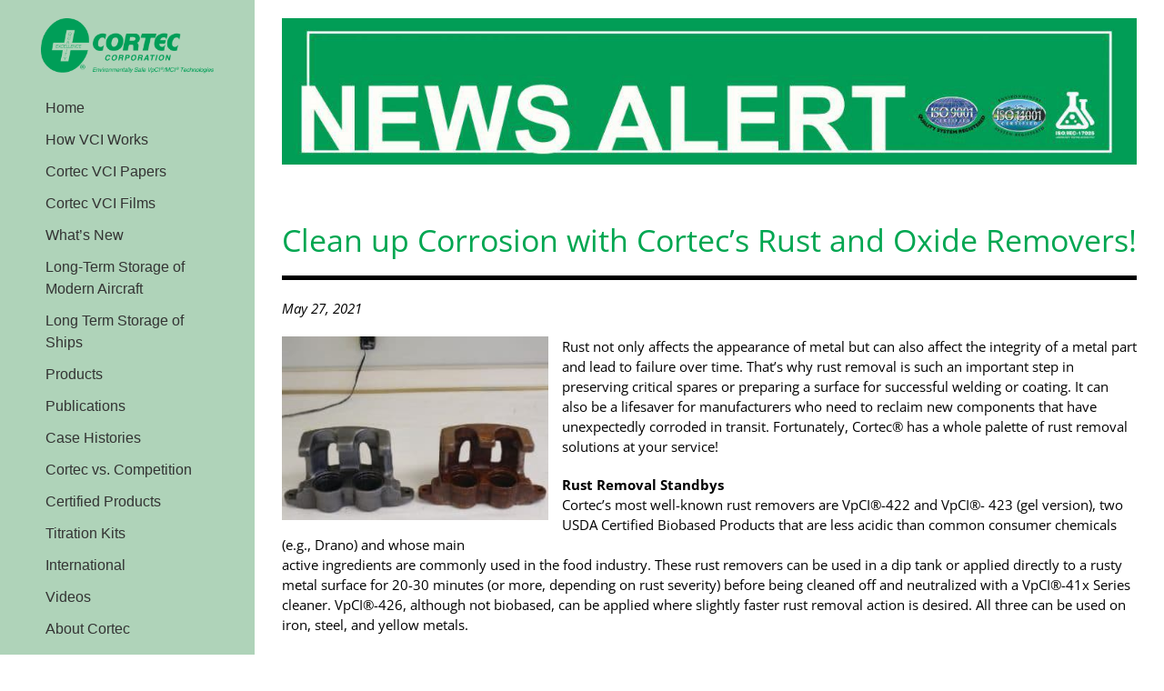

--- FILE ---
content_type: text/html; charset=utf-8
request_url: https://www.google.com/recaptcha/api2/anchor?ar=1&k=6LczbKwdAAAAAG5mt3n6r5UUUivzgEjOO9CDBs3M&co=aHR0cHM6Ly93d3cuY29ydGVjdmNpLmNvbTo0NDM.&hl=en&v=PoyoqOPhxBO7pBk68S4YbpHZ&size=invisible&anchor-ms=20000&execute-ms=30000&cb=6bj06rm30s9v
body_size: 48688
content:
<!DOCTYPE HTML><html dir="ltr" lang="en"><head><meta http-equiv="Content-Type" content="text/html; charset=UTF-8">
<meta http-equiv="X-UA-Compatible" content="IE=edge">
<title>reCAPTCHA</title>
<style type="text/css">
/* cyrillic-ext */
@font-face {
  font-family: 'Roboto';
  font-style: normal;
  font-weight: 400;
  font-stretch: 100%;
  src: url(//fonts.gstatic.com/s/roboto/v48/KFO7CnqEu92Fr1ME7kSn66aGLdTylUAMa3GUBHMdazTgWw.woff2) format('woff2');
  unicode-range: U+0460-052F, U+1C80-1C8A, U+20B4, U+2DE0-2DFF, U+A640-A69F, U+FE2E-FE2F;
}
/* cyrillic */
@font-face {
  font-family: 'Roboto';
  font-style: normal;
  font-weight: 400;
  font-stretch: 100%;
  src: url(//fonts.gstatic.com/s/roboto/v48/KFO7CnqEu92Fr1ME7kSn66aGLdTylUAMa3iUBHMdazTgWw.woff2) format('woff2');
  unicode-range: U+0301, U+0400-045F, U+0490-0491, U+04B0-04B1, U+2116;
}
/* greek-ext */
@font-face {
  font-family: 'Roboto';
  font-style: normal;
  font-weight: 400;
  font-stretch: 100%;
  src: url(//fonts.gstatic.com/s/roboto/v48/KFO7CnqEu92Fr1ME7kSn66aGLdTylUAMa3CUBHMdazTgWw.woff2) format('woff2');
  unicode-range: U+1F00-1FFF;
}
/* greek */
@font-face {
  font-family: 'Roboto';
  font-style: normal;
  font-weight: 400;
  font-stretch: 100%;
  src: url(//fonts.gstatic.com/s/roboto/v48/KFO7CnqEu92Fr1ME7kSn66aGLdTylUAMa3-UBHMdazTgWw.woff2) format('woff2');
  unicode-range: U+0370-0377, U+037A-037F, U+0384-038A, U+038C, U+038E-03A1, U+03A3-03FF;
}
/* math */
@font-face {
  font-family: 'Roboto';
  font-style: normal;
  font-weight: 400;
  font-stretch: 100%;
  src: url(//fonts.gstatic.com/s/roboto/v48/KFO7CnqEu92Fr1ME7kSn66aGLdTylUAMawCUBHMdazTgWw.woff2) format('woff2');
  unicode-range: U+0302-0303, U+0305, U+0307-0308, U+0310, U+0312, U+0315, U+031A, U+0326-0327, U+032C, U+032F-0330, U+0332-0333, U+0338, U+033A, U+0346, U+034D, U+0391-03A1, U+03A3-03A9, U+03B1-03C9, U+03D1, U+03D5-03D6, U+03F0-03F1, U+03F4-03F5, U+2016-2017, U+2034-2038, U+203C, U+2040, U+2043, U+2047, U+2050, U+2057, U+205F, U+2070-2071, U+2074-208E, U+2090-209C, U+20D0-20DC, U+20E1, U+20E5-20EF, U+2100-2112, U+2114-2115, U+2117-2121, U+2123-214F, U+2190, U+2192, U+2194-21AE, U+21B0-21E5, U+21F1-21F2, U+21F4-2211, U+2213-2214, U+2216-22FF, U+2308-230B, U+2310, U+2319, U+231C-2321, U+2336-237A, U+237C, U+2395, U+239B-23B7, U+23D0, U+23DC-23E1, U+2474-2475, U+25AF, U+25B3, U+25B7, U+25BD, U+25C1, U+25CA, U+25CC, U+25FB, U+266D-266F, U+27C0-27FF, U+2900-2AFF, U+2B0E-2B11, U+2B30-2B4C, U+2BFE, U+3030, U+FF5B, U+FF5D, U+1D400-1D7FF, U+1EE00-1EEFF;
}
/* symbols */
@font-face {
  font-family: 'Roboto';
  font-style: normal;
  font-weight: 400;
  font-stretch: 100%;
  src: url(//fonts.gstatic.com/s/roboto/v48/KFO7CnqEu92Fr1ME7kSn66aGLdTylUAMaxKUBHMdazTgWw.woff2) format('woff2');
  unicode-range: U+0001-000C, U+000E-001F, U+007F-009F, U+20DD-20E0, U+20E2-20E4, U+2150-218F, U+2190, U+2192, U+2194-2199, U+21AF, U+21E6-21F0, U+21F3, U+2218-2219, U+2299, U+22C4-22C6, U+2300-243F, U+2440-244A, U+2460-24FF, U+25A0-27BF, U+2800-28FF, U+2921-2922, U+2981, U+29BF, U+29EB, U+2B00-2BFF, U+4DC0-4DFF, U+FFF9-FFFB, U+10140-1018E, U+10190-1019C, U+101A0, U+101D0-101FD, U+102E0-102FB, U+10E60-10E7E, U+1D2C0-1D2D3, U+1D2E0-1D37F, U+1F000-1F0FF, U+1F100-1F1AD, U+1F1E6-1F1FF, U+1F30D-1F30F, U+1F315, U+1F31C, U+1F31E, U+1F320-1F32C, U+1F336, U+1F378, U+1F37D, U+1F382, U+1F393-1F39F, U+1F3A7-1F3A8, U+1F3AC-1F3AF, U+1F3C2, U+1F3C4-1F3C6, U+1F3CA-1F3CE, U+1F3D4-1F3E0, U+1F3ED, U+1F3F1-1F3F3, U+1F3F5-1F3F7, U+1F408, U+1F415, U+1F41F, U+1F426, U+1F43F, U+1F441-1F442, U+1F444, U+1F446-1F449, U+1F44C-1F44E, U+1F453, U+1F46A, U+1F47D, U+1F4A3, U+1F4B0, U+1F4B3, U+1F4B9, U+1F4BB, U+1F4BF, U+1F4C8-1F4CB, U+1F4D6, U+1F4DA, U+1F4DF, U+1F4E3-1F4E6, U+1F4EA-1F4ED, U+1F4F7, U+1F4F9-1F4FB, U+1F4FD-1F4FE, U+1F503, U+1F507-1F50B, U+1F50D, U+1F512-1F513, U+1F53E-1F54A, U+1F54F-1F5FA, U+1F610, U+1F650-1F67F, U+1F687, U+1F68D, U+1F691, U+1F694, U+1F698, U+1F6AD, U+1F6B2, U+1F6B9-1F6BA, U+1F6BC, U+1F6C6-1F6CF, U+1F6D3-1F6D7, U+1F6E0-1F6EA, U+1F6F0-1F6F3, U+1F6F7-1F6FC, U+1F700-1F7FF, U+1F800-1F80B, U+1F810-1F847, U+1F850-1F859, U+1F860-1F887, U+1F890-1F8AD, U+1F8B0-1F8BB, U+1F8C0-1F8C1, U+1F900-1F90B, U+1F93B, U+1F946, U+1F984, U+1F996, U+1F9E9, U+1FA00-1FA6F, U+1FA70-1FA7C, U+1FA80-1FA89, U+1FA8F-1FAC6, U+1FACE-1FADC, U+1FADF-1FAE9, U+1FAF0-1FAF8, U+1FB00-1FBFF;
}
/* vietnamese */
@font-face {
  font-family: 'Roboto';
  font-style: normal;
  font-weight: 400;
  font-stretch: 100%;
  src: url(//fonts.gstatic.com/s/roboto/v48/KFO7CnqEu92Fr1ME7kSn66aGLdTylUAMa3OUBHMdazTgWw.woff2) format('woff2');
  unicode-range: U+0102-0103, U+0110-0111, U+0128-0129, U+0168-0169, U+01A0-01A1, U+01AF-01B0, U+0300-0301, U+0303-0304, U+0308-0309, U+0323, U+0329, U+1EA0-1EF9, U+20AB;
}
/* latin-ext */
@font-face {
  font-family: 'Roboto';
  font-style: normal;
  font-weight: 400;
  font-stretch: 100%;
  src: url(//fonts.gstatic.com/s/roboto/v48/KFO7CnqEu92Fr1ME7kSn66aGLdTylUAMa3KUBHMdazTgWw.woff2) format('woff2');
  unicode-range: U+0100-02BA, U+02BD-02C5, U+02C7-02CC, U+02CE-02D7, U+02DD-02FF, U+0304, U+0308, U+0329, U+1D00-1DBF, U+1E00-1E9F, U+1EF2-1EFF, U+2020, U+20A0-20AB, U+20AD-20C0, U+2113, U+2C60-2C7F, U+A720-A7FF;
}
/* latin */
@font-face {
  font-family: 'Roboto';
  font-style: normal;
  font-weight: 400;
  font-stretch: 100%;
  src: url(//fonts.gstatic.com/s/roboto/v48/KFO7CnqEu92Fr1ME7kSn66aGLdTylUAMa3yUBHMdazQ.woff2) format('woff2');
  unicode-range: U+0000-00FF, U+0131, U+0152-0153, U+02BB-02BC, U+02C6, U+02DA, U+02DC, U+0304, U+0308, U+0329, U+2000-206F, U+20AC, U+2122, U+2191, U+2193, U+2212, U+2215, U+FEFF, U+FFFD;
}
/* cyrillic-ext */
@font-face {
  font-family: 'Roboto';
  font-style: normal;
  font-weight: 500;
  font-stretch: 100%;
  src: url(//fonts.gstatic.com/s/roboto/v48/KFO7CnqEu92Fr1ME7kSn66aGLdTylUAMa3GUBHMdazTgWw.woff2) format('woff2');
  unicode-range: U+0460-052F, U+1C80-1C8A, U+20B4, U+2DE0-2DFF, U+A640-A69F, U+FE2E-FE2F;
}
/* cyrillic */
@font-face {
  font-family: 'Roboto';
  font-style: normal;
  font-weight: 500;
  font-stretch: 100%;
  src: url(//fonts.gstatic.com/s/roboto/v48/KFO7CnqEu92Fr1ME7kSn66aGLdTylUAMa3iUBHMdazTgWw.woff2) format('woff2');
  unicode-range: U+0301, U+0400-045F, U+0490-0491, U+04B0-04B1, U+2116;
}
/* greek-ext */
@font-face {
  font-family: 'Roboto';
  font-style: normal;
  font-weight: 500;
  font-stretch: 100%;
  src: url(//fonts.gstatic.com/s/roboto/v48/KFO7CnqEu92Fr1ME7kSn66aGLdTylUAMa3CUBHMdazTgWw.woff2) format('woff2');
  unicode-range: U+1F00-1FFF;
}
/* greek */
@font-face {
  font-family: 'Roboto';
  font-style: normal;
  font-weight: 500;
  font-stretch: 100%;
  src: url(//fonts.gstatic.com/s/roboto/v48/KFO7CnqEu92Fr1ME7kSn66aGLdTylUAMa3-UBHMdazTgWw.woff2) format('woff2');
  unicode-range: U+0370-0377, U+037A-037F, U+0384-038A, U+038C, U+038E-03A1, U+03A3-03FF;
}
/* math */
@font-face {
  font-family: 'Roboto';
  font-style: normal;
  font-weight: 500;
  font-stretch: 100%;
  src: url(//fonts.gstatic.com/s/roboto/v48/KFO7CnqEu92Fr1ME7kSn66aGLdTylUAMawCUBHMdazTgWw.woff2) format('woff2');
  unicode-range: U+0302-0303, U+0305, U+0307-0308, U+0310, U+0312, U+0315, U+031A, U+0326-0327, U+032C, U+032F-0330, U+0332-0333, U+0338, U+033A, U+0346, U+034D, U+0391-03A1, U+03A3-03A9, U+03B1-03C9, U+03D1, U+03D5-03D6, U+03F0-03F1, U+03F4-03F5, U+2016-2017, U+2034-2038, U+203C, U+2040, U+2043, U+2047, U+2050, U+2057, U+205F, U+2070-2071, U+2074-208E, U+2090-209C, U+20D0-20DC, U+20E1, U+20E5-20EF, U+2100-2112, U+2114-2115, U+2117-2121, U+2123-214F, U+2190, U+2192, U+2194-21AE, U+21B0-21E5, U+21F1-21F2, U+21F4-2211, U+2213-2214, U+2216-22FF, U+2308-230B, U+2310, U+2319, U+231C-2321, U+2336-237A, U+237C, U+2395, U+239B-23B7, U+23D0, U+23DC-23E1, U+2474-2475, U+25AF, U+25B3, U+25B7, U+25BD, U+25C1, U+25CA, U+25CC, U+25FB, U+266D-266F, U+27C0-27FF, U+2900-2AFF, U+2B0E-2B11, U+2B30-2B4C, U+2BFE, U+3030, U+FF5B, U+FF5D, U+1D400-1D7FF, U+1EE00-1EEFF;
}
/* symbols */
@font-face {
  font-family: 'Roboto';
  font-style: normal;
  font-weight: 500;
  font-stretch: 100%;
  src: url(//fonts.gstatic.com/s/roboto/v48/KFO7CnqEu92Fr1ME7kSn66aGLdTylUAMaxKUBHMdazTgWw.woff2) format('woff2');
  unicode-range: U+0001-000C, U+000E-001F, U+007F-009F, U+20DD-20E0, U+20E2-20E4, U+2150-218F, U+2190, U+2192, U+2194-2199, U+21AF, U+21E6-21F0, U+21F3, U+2218-2219, U+2299, U+22C4-22C6, U+2300-243F, U+2440-244A, U+2460-24FF, U+25A0-27BF, U+2800-28FF, U+2921-2922, U+2981, U+29BF, U+29EB, U+2B00-2BFF, U+4DC0-4DFF, U+FFF9-FFFB, U+10140-1018E, U+10190-1019C, U+101A0, U+101D0-101FD, U+102E0-102FB, U+10E60-10E7E, U+1D2C0-1D2D3, U+1D2E0-1D37F, U+1F000-1F0FF, U+1F100-1F1AD, U+1F1E6-1F1FF, U+1F30D-1F30F, U+1F315, U+1F31C, U+1F31E, U+1F320-1F32C, U+1F336, U+1F378, U+1F37D, U+1F382, U+1F393-1F39F, U+1F3A7-1F3A8, U+1F3AC-1F3AF, U+1F3C2, U+1F3C4-1F3C6, U+1F3CA-1F3CE, U+1F3D4-1F3E0, U+1F3ED, U+1F3F1-1F3F3, U+1F3F5-1F3F7, U+1F408, U+1F415, U+1F41F, U+1F426, U+1F43F, U+1F441-1F442, U+1F444, U+1F446-1F449, U+1F44C-1F44E, U+1F453, U+1F46A, U+1F47D, U+1F4A3, U+1F4B0, U+1F4B3, U+1F4B9, U+1F4BB, U+1F4BF, U+1F4C8-1F4CB, U+1F4D6, U+1F4DA, U+1F4DF, U+1F4E3-1F4E6, U+1F4EA-1F4ED, U+1F4F7, U+1F4F9-1F4FB, U+1F4FD-1F4FE, U+1F503, U+1F507-1F50B, U+1F50D, U+1F512-1F513, U+1F53E-1F54A, U+1F54F-1F5FA, U+1F610, U+1F650-1F67F, U+1F687, U+1F68D, U+1F691, U+1F694, U+1F698, U+1F6AD, U+1F6B2, U+1F6B9-1F6BA, U+1F6BC, U+1F6C6-1F6CF, U+1F6D3-1F6D7, U+1F6E0-1F6EA, U+1F6F0-1F6F3, U+1F6F7-1F6FC, U+1F700-1F7FF, U+1F800-1F80B, U+1F810-1F847, U+1F850-1F859, U+1F860-1F887, U+1F890-1F8AD, U+1F8B0-1F8BB, U+1F8C0-1F8C1, U+1F900-1F90B, U+1F93B, U+1F946, U+1F984, U+1F996, U+1F9E9, U+1FA00-1FA6F, U+1FA70-1FA7C, U+1FA80-1FA89, U+1FA8F-1FAC6, U+1FACE-1FADC, U+1FADF-1FAE9, U+1FAF0-1FAF8, U+1FB00-1FBFF;
}
/* vietnamese */
@font-face {
  font-family: 'Roboto';
  font-style: normal;
  font-weight: 500;
  font-stretch: 100%;
  src: url(//fonts.gstatic.com/s/roboto/v48/KFO7CnqEu92Fr1ME7kSn66aGLdTylUAMa3OUBHMdazTgWw.woff2) format('woff2');
  unicode-range: U+0102-0103, U+0110-0111, U+0128-0129, U+0168-0169, U+01A0-01A1, U+01AF-01B0, U+0300-0301, U+0303-0304, U+0308-0309, U+0323, U+0329, U+1EA0-1EF9, U+20AB;
}
/* latin-ext */
@font-face {
  font-family: 'Roboto';
  font-style: normal;
  font-weight: 500;
  font-stretch: 100%;
  src: url(//fonts.gstatic.com/s/roboto/v48/KFO7CnqEu92Fr1ME7kSn66aGLdTylUAMa3KUBHMdazTgWw.woff2) format('woff2');
  unicode-range: U+0100-02BA, U+02BD-02C5, U+02C7-02CC, U+02CE-02D7, U+02DD-02FF, U+0304, U+0308, U+0329, U+1D00-1DBF, U+1E00-1E9F, U+1EF2-1EFF, U+2020, U+20A0-20AB, U+20AD-20C0, U+2113, U+2C60-2C7F, U+A720-A7FF;
}
/* latin */
@font-face {
  font-family: 'Roboto';
  font-style: normal;
  font-weight: 500;
  font-stretch: 100%;
  src: url(//fonts.gstatic.com/s/roboto/v48/KFO7CnqEu92Fr1ME7kSn66aGLdTylUAMa3yUBHMdazQ.woff2) format('woff2');
  unicode-range: U+0000-00FF, U+0131, U+0152-0153, U+02BB-02BC, U+02C6, U+02DA, U+02DC, U+0304, U+0308, U+0329, U+2000-206F, U+20AC, U+2122, U+2191, U+2193, U+2212, U+2215, U+FEFF, U+FFFD;
}
/* cyrillic-ext */
@font-face {
  font-family: 'Roboto';
  font-style: normal;
  font-weight: 900;
  font-stretch: 100%;
  src: url(//fonts.gstatic.com/s/roboto/v48/KFO7CnqEu92Fr1ME7kSn66aGLdTylUAMa3GUBHMdazTgWw.woff2) format('woff2');
  unicode-range: U+0460-052F, U+1C80-1C8A, U+20B4, U+2DE0-2DFF, U+A640-A69F, U+FE2E-FE2F;
}
/* cyrillic */
@font-face {
  font-family: 'Roboto';
  font-style: normal;
  font-weight: 900;
  font-stretch: 100%;
  src: url(//fonts.gstatic.com/s/roboto/v48/KFO7CnqEu92Fr1ME7kSn66aGLdTylUAMa3iUBHMdazTgWw.woff2) format('woff2');
  unicode-range: U+0301, U+0400-045F, U+0490-0491, U+04B0-04B1, U+2116;
}
/* greek-ext */
@font-face {
  font-family: 'Roboto';
  font-style: normal;
  font-weight: 900;
  font-stretch: 100%;
  src: url(//fonts.gstatic.com/s/roboto/v48/KFO7CnqEu92Fr1ME7kSn66aGLdTylUAMa3CUBHMdazTgWw.woff2) format('woff2');
  unicode-range: U+1F00-1FFF;
}
/* greek */
@font-face {
  font-family: 'Roboto';
  font-style: normal;
  font-weight: 900;
  font-stretch: 100%;
  src: url(//fonts.gstatic.com/s/roboto/v48/KFO7CnqEu92Fr1ME7kSn66aGLdTylUAMa3-UBHMdazTgWw.woff2) format('woff2');
  unicode-range: U+0370-0377, U+037A-037F, U+0384-038A, U+038C, U+038E-03A1, U+03A3-03FF;
}
/* math */
@font-face {
  font-family: 'Roboto';
  font-style: normal;
  font-weight: 900;
  font-stretch: 100%;
  src: url(//fonts.gstatic.com/s/roboto/v48/KFO7CnqEu92Fr1ME7kSn66aGLdTylUAMawCUBHMdazTgWw.woff2) format('woff2');
  unicode-range: U+0302-0303, U+0305, U+0307-0308, U+0310, U+0312, U+0315, U+031A, U+0326-0327, U+032C, U+032F-0330, U+0332-0333, U+0338, U+033A, U+0346, U+034D, U+0391-03A1, U+03A3-03A9, U+03B1-03C9, U+03D1, U+03D5-03D6, U+03F0-03F1, U+03F4-03F5, U+2016-2017, U+2034-2038, U+203C, U+2040, U+2043, U+2047, U+2050, U+2057, U+205F, U+2070-2071, U+2074-208E, U+2090-209C, U+20D0-20DC, U+20E1, U+20E5-20EF, U+2100-2112, U+2114-2115, U+2117-2121, U+2123-214F, U+2190, U+2192, U+2194-21AE, U+21B0-21E5, U+21F1-21F2, U+21F4-2211, U+2213-2214, U+2216-22FF, U+2308-230B, U+2310, U+2319, U+231C-2321, U+2336-237A, U+237C, U+2395, U+239B-23B7, U+23D0, U+23DC-23E1, U+2474-2475, U+25AF, U+25B3, U+25B7, U+25BD, U+25C1, U+25CA, U+25CC, U+25FB, U+266D-266F, U+27C0-27FF, U+2900-2AFF, U+2B0E-2B11, U+2B30-2B4C, U+2BFE, U+3030, U+FF5B, U+FF5D, U+1D400-1D7FF, U+1EE00-1EEFF;
}
/* symbols */
@font-face {
  font-family: 'Roboto';
  font-style: normal;
  font-weight: 900;
  font-stretch: 100%;
  src: url(//fonts.gstatic.com/s/roboto/v48/KFO7CnqEu92Fr1ME7kSn66aGLdTylUAMaxKUBHMdazTgWw.woff2) format('woff2');
  unicode-range: U+0001-000C, U+000E-001F, U+007F-009F, U+20DD-20E0, U+20E2-20E4, U+2150-218F, U+2190, U+2192, U+2194-2199, U+21AF, U+21E6-21F0, U+21F3, U+2218-2219, U+2299, U+22C4-22C6, U+2300-243F, U+2440-244A, U+2460-24FF, U+25A0-27BF, U+2800-28FF, U+2921-2922, U+2981, U+29BF, U+29EB, U+2B00-2BFF, U+4DC0-4DFF, U+FFF9-FFFB, U+10140-1018E, U+10190-1019C, U+101A0, U+101D0-101FD, U+102E0-102FB, U+10E60-10E7E, U+1D2C0-1D2D3, U+1D2E0-1D37F, U+1F000-1F0FF, U+1F100-1F1AD, U+1F1E6-1F1FF, U+1F30D-1F30F, U+1F315, U+1F31C, U+1F31E, U+1F320-1F32C, U+1F336, U+1F378, U+1F37D, U+1F382, U+1F393-1F39F, U+1F3A7-1F3A8, U+1F3AC-1F3AF, U+1F3C2, U+1F3C4-1F3C6, U+1F3CA-1F3CE, U+1F3D4-1F3E0, U+1F3ED, U+1F3F1-1F3F3, U+1F3F5-1F3F7, U+1F408, U+1F415, U+1F41F, U+1F426, U+1F43F, U+1F441-1F442, U+1F444, U+1F446-1F449, U+1F44C-1F44E, U+1F453, U+1F46A, U+1F47D, U+1F4A3, U+1F4B0, U+1F4B3, U+1F4B9, U+1F4BB, U+1F4BF, U+1F4C8-1F4CB, U+1F4D6, U+1F4DA, U+1F4DF, U+1F4E3-1F4E6, U+1F4EA-1F4ED, U+1F4F7, U+1F4F9-1F4FB, U+1F4FD-1F4FE, U+1F503, U+1F507-1F50B, U+1F50D, U+1F512-1F513, U+1F53E-1F54A, U+1F54F-1F5FA, U+1F610, U+1F650-1F67F, U+1F687, U+1F68D, U+1F691, U+1F694, U+1F698, U+1F6AD, U+1F6B2, U+1F6B9-1F6BA, U+1F6BC, U+1F6C6-1F6CF, U+1F6D3-1F6D7, U+1F6E0-1F6EA, U+1F6F0-1F6F3, U+1F6F7-1F6FC, U+1F700-1F7FF, U+1F800-1F80B, U+1F810-1F847, U+1F850-1F859, U+1F860-1F887, U+1F890-1F8AD, U+1F8B0-1F8BB, U+1F8C0-1F8C1, U+1F900-1F90B, U+1F93B, U+1F946, U+1F984, U+1F996, U+1F9E9, U+1FA00-1FA6F, U+1FA70-1FA7C, U+1FA80-1FA89, U+1FA8F-1FAC6, U+1FACE-1FADC, U+1FADF-1FAE9, U+1FAF0-1FAF8, U+1FB00-1FBFF;
}
/* vietnamese */
@font-face {
  font-family: 'Roboto';
  font-style: normal;
  font-weight: 900;
  font-stretch: 100%;
  src: url(//fonts.gstatic.com/s/roboto/v48/KFO7CnqEu92Fr1ME7kSn66aGLdTylUAMa3OUBHMdazTgWw.woff2) format('woff2');
  unicode-range: U+0102-0103, U+0110-0111, U+0128-0129, U+0168-0169, U+01A0-01A1, U+01AF-01B0, U+0300-0301, U+0303-0304, U+0308-0309, U+0323, U+0329, U+1EA0-1EF9, U+20AB;
}
/* latin-ext */
@font-face {
  font-family: 'Roboto';
  font-style: normal;
  font-weight: 900;
  font-stretch: 100%;
  src: url(//fonts.gstatic.com/s/roboto/v48/KFO7CnqEu92Fr1ME7kSn66aGLdTylUAMa3KUBHMdazTgWw.woff2) format('woff2');
  unicode-range: U+0100-02BA, U+02BD-02C5, U+02C7-02CC, U+02CE-02D7, U+02DD-02FF, U+0304, U+0308, U+0329, U+1D00-1DBF, U+1E00-1E9F, U+1EF2-1EFF, U+2020, U+20A0-20AB, U+20AD-20C0, U+2113, U+2C60-2C7F, U+A720-A7FF;
}
/* latin */
@font-face {
  font-family: 'Roboto';
  font-style: normal;
  font-weight: 900;
  font-stretch: 100%;
  src: url(//fonts.gstatic.com/s/roboto/v48/KFO7CnqEu92Fr1ME7kSn66aGLdTylUAMa3yUBHMdazQ.woff2) format('woff2');
  unicode-range: U+0000-00FF, U+0131, U+0152-0153, U+02BB-02BC, U+02C6, U+02DA, U+02DC, U+0304, U+0308, U+0329, U+2000-206F, U+20AC, U+2122, U+2191, U+2193, U+2212, U+2215, U+FEFF, U+FFFD;
}

</style>
<link rel="stylesheet" type="text/css" href="https://www.gstatic.com/recaptcha/releases/PoyoqOPhxBO7pBk68S4YbpHZ/styles__ltr.css">
<script nonce="Zv9iaQYyE4Jf9UCLfqMmjA" type="text/javascript">window['__recaptcha_api'] = 'https://www.google.com/recaptcha/api2/';</script>
<script type="text/javascript" src="https://www.gstatic.com/recaptcha/releases/PoyoqOPhxBO7pBk68S4YbpHZ/recaptcha__en.js" nonce="Zv9iaQYyE4Jf9UCLfqMmjA">
      
    </script></head>
<body><div id="rc-anchor-alert" class="rc-anchor-alert"></div>
<input type="hidden" id="recaptcha-token" value="[base64]">
<script type="text/javascript" nonce="Zv9iaQYyE4Jf9UCLfqMmjA">
      recaptcha.anchor.Main.init("[\x22ainput\x22,[\x22bgdata\x22,\x22\x22,\[base64]/[base64]/[base64]/[base64]/[base64]/[base64]/KGcoTywyNTMsTy5PKSxVRyhPLEMpKTpnKE8sMjUzLEMpLE8pKSxsKSksTykpfSxieT1mdW5jdGlvbihDLE8sdSxsKXtmb3IobD0odT1SKEMpLDApO08+MDtPLS0pbD1sPDw4fFooQyk7ZyhDLHUsbCl9LFVHPWZ1bmN0aW9uKEMsTyl7Qy5pLmxlbmd0aD4xMDQ/[base64]/[base64]/[base64]/[base64]/[base64]/[base64]/[base64]\\u003d\x22,\[base64]\\u003d\x22,\x22al8gwp/CpMOmC8KufsKZW2sFw5bCjyUZJhY/wozCowzDqMKUw47DhX7CgMOMOTbChMKIDMKzwojCtkhtY8KzM8ORWMKFCsOrw4XCpE/CtsK1bGUAwoVHG8OAGGMDCsKWPcOlw6TDn8Kow5HCkMOuCcKAUyx1w7jCgsK6w4x8wpTDgmzCksOrwr/Ck0nCmRzDqkwkw4TCi1V6w73ChQzDlWdfwrfDtGbDqMOIW27Ck8Onwqd+T8KpNFkPAsKQw6Vjw43DicK/w6zCkR8+YcOkw5jDosK9wrx1wrA/RMK7T0vDv2LDnsKZwo/CisKwwphFwrTDmGHCoCnCgsKgw4BrSEVYe1TCiG7CiDzClcK5wozDmMOlHsOuV8OtwokHI8K/wpBLw6x7woBOwoVeO8Ozw73CjCHClMK9f3cXH8KxwpbDtA5pwoNgcMK3AsOnQCLCgXR2BFPCugdhw5YUQsKgE8KDw4DDjW3ClRvDusK7ecOJwq7CpW/CjFLCsEPCnx5aKsKUwpvCnCU9wq9fw6zCoElADXweBA0mwrjDozbDuMOzSh7CtcOqWBdwwoY9wqNIwqtgwr3DimgJw7LDtw/Cn8OvHX/CsC41wpzClDgDA0TCrDQUcMOET3LCgHEJw67DqsKkwqAndVbCrU0LM8KFBcOvwoTDlArCuFDDs8OmRMKcw6rCscO7w7VECx/DuMKafsKhw6RTOsOdw5sGwo7Cm8KOGsK7w4UHw5cRf8OWSGTCs8O+wq1nw4zCqsKFw53Dh8O7GTHDnsKHNAXCpV7CmXLClMKtw4sGesOhbHZfJSl2J0EIw7fCoSE/w4bDqmrDjMOWwp8Sw6zCn24fFxfDuE8ZLVPDiBE1w4oPCDPCpcOdwpbCnyxYw5l1w6DDl8KmwqnCt3HCp8OiwroPwp7CtcO9aMKsEA0Aw7MhBcKzXsKFXi5kYMKkwp/Cpi3Dmlprw5pRI8K4w63Dn8OSw5tpWMOnw6nCuULCnkw+Q2Q5w7FnAkTCvsK9w7F1CChIc3EdwptCw5wAAcKQHC9VwoMSw7tiZgDDvMOxwqR/w4TDjnJ0XsOrVm1/[base64]/DgbCn8KVw7JJMsKwQWVLwoI5ZcOGwoHClmsnwrXCvWnDu8Oaw6kZMwnDmMKxwpY6WjnDssOwGsOEcsO/w4MEw4s9Nx3DrsO1PsOgM8OSLG7Dk2kow5bCisKCSGvCg1/CoRZtw7TCnAUxDMO6FMO9woPCugMEwoLDj27DhUTCm0/Dn27CsQ7DkcKdwq8Dc8KEfHzCrSvCmcO9G8OqZErDi3LDsVDDmRbCrMOZPC1xwr5ww4rDoMOjw7nDs0vCusOTw5PCocOGZCfDpiTDisOWIMKHb8OXQsKGVsK1w4DDj8OAw6tHdG/CoCbCvMOwdMKgwo3CksOxI30NUcO4w5YbeDkewrRqXibCsMOTCcKnwq8sWcKKw44Ow7/Ds8K6w6/DucOjwq3ClcK8RVHCqx0KwoDDtzbCtFbCqcK6IsOgw71wL8Ksw6pDLMO3w7xFSkgQw7piwoXCtMKPw7jDnsOKRjcBdsOjwrvCvDTChsKHcsKPwobDm8OPw63CgR3DkMObwr4YDsOWAHsjGsOBJ0XDnAVmZcOLA8KVwoZ7E8ORwq/CsTIyDlcfw6Z2wqTDosOZwp/Cm8K/fTV+esK4w5Ydwq3Co3VBWMKgwrTCu8OnLzFqHcK/[base64]/CgTIbw6FcwpXDiMO9EwtMw58bwoLDrsOHw5NsGGrDq8OpXcOgN8KxCWMGZ38IXMOvw68eTi/CjsKoZcKnQsK4w7zCqsOvwrJVH8KTEMOeE2RPf8OjcsOHAcKywrNKM8Kgw7vCucOLdnTCkFTDo8KPGsOEw5Idw6/[base64]/DkkzDsVVMwqdNKm4EUEcPwpU6wqLCl1t4NsKVw7JKXcKSw6HCrMO1wpLDji5lwo4Rw4UXw59ibjrDsRY8CsKEwqnDqy/DtgplI2nCrcOVBcOow73Dr07Crml8w4o7wrHCtBzDkjvCscOzPMOUwo47CFTCs8OHM8K/QMKjc8OlfsONP8Kzw4fCq3FLw6F4VnAPwrN6wqcaGXsqKMKcBcOQw77DosOqMmjCuh5ZXhXDrC7CnH/CjMK9eMK2eUnDuQBrUsK3wrzDr8Kkw5Y6flplwrg8dwjClkBRwr1hw6xgwqzCulPDlsOxwqjDsWXDjV5owrHCmcKUVcOgMmbDk8K4w4oQwp/[base64]/CkMO7wozDgsKCw6olwqxww5B8w6kTw5TDinjCpsKPJMKaUXRHW8KlwpN/bcONAC9GasOhbyXCr08Sw7pzE8KQCFfCr3XCv8K7GMOSw6/[base64]/Dq3oqMcOMwqLDi0TCkFVmEsKaYFLDvMKOVCLCtzXDmsKQSsOmw65RESXCkxzCgDVZw6jDqEDDmsOOwpoTVR56X0ZkcwUREMOfw5YrUXXDlcOjw7nDo8Ohw4/[base64]/a2zDjBV7woc4QMOYwrXDjMKgw7bDgMKvw5UCw45cw7HDoMKldMKSwpzCqA85DlLDncOZw6Qrwoodwowhw6zCrhktHQJLJx9LVMOUUsOdf8Klwq3CicKlUcO+w71EwrNZw71oEQPCuDw9UUHCrAnCqMKRw5bCn2pVfsOkw6LCm8K+bsOFw4nComtIw7/CrW4qw55JNMK6LWrCgnlSZMOcfcKkQMK2wq43wqMWWMOaw43CisOIVmDDjsKbw6LCu8K/wqQFwosmCg4zwoHCu0QtNMOmBsOVRMKuw74Bc2DCtGleAnt/[base64]/DscOCJcKFwoBzw6LCuMOBwoAGw7VceC8sw6nCucO4NsOgwplowo3DiXnCpwnCmsK+w7TDhcO8fcKAwqAWwrHCssOawpZdw4LCug7Do0vDpzM0w7fCsC7Dq2VkEsKXHcOew55Tw7vDoMOCdsKhFmd7W8OLw4TDjMK8w7LDkcODwo3Cp8OsHMObeC/CjBXCl8O8wr7CusOdw7LCsMKWKsOmw5gBaEtXDWXDrsOFF8OPwpdzw79Zw5zDn8KRw4siwqXDmsKoV8OAwoRNw7E8FMONdh/CpmrDilRhw5HCiMKPPCXCq1E3FkrCucKUSsO/wplaw6HDiMO3PXpycsOWCHpvSMOCC3LDpjpQw4HCqFkywr3Cl1HCmzsYwrABwpXCpsO+wqPCpSUYWcO2QcKbUyt2XBvDpE3CqMKHwoXCp25rw7TCkMKqOcKJasKVS8K2wp/CuUzDrsOVw59Xw4lDwofCkAbDvWAuKMKzw7/Cs8KLw5YOYMOKwo7Cj8OGDy/DlB3DsALDn2gPaVDCm8OFwpVmB2HDggtINVoGwoZgw6rCtTh/a8O/w4BAYcKwRCYrw6EAdsKQw68uw6pUGEZmTsOUwptcfk7DmMKXJsK4w6ErKcOzwqU1LVrDt1fDjB/Cr1PCgHB6wrwxWMOhwpk/w6AKakbCmcOfIsK6w5jDvH7Dvy56w5TDimDDuVDCo8Ogw6/CrzAJUHLDr8OvwrNVwr1HJ8K6H0vClMKDwofDsjMOH3vDscOow743MAPCt8Oowol+w7bCtMOAL1JDacKFw4B/worDhcKmOMKmw7vDoMK/w69GQVxrwp3CkgjCh8KYwq/CqsKTNsORwq3CgTFxw73Dt3YYwoDCqnQhwrQAwo3DhSAlwrAlw4jCgcOCfibDskDCmTbClQMew6TDokfDvSnDnUbCucKrw4jCrUQmVMOEworDnRpIwq/DpBzCpSDDlsKpZcKdeUfCjMOJwrfDvW7DqkAbwp5EwqPDkMK1E8KhU8OWasOHwq1fw61LwoQ5wq1uw53DnU3Dt8KkwqvDt8Krw5XDn8Oxw4sWKjLDrVxLw7YmHcODwq1vecK/eSFwwpcNwrt4w7/CnkjDuAjCmVbDlE5HAF97aMKtXwrDgMOuw7tgc8OMBsOXwofCiz/DgsKFXMO1w4dKwp4vHAcYw4hKwrQREsOZYcOOdGB9wp3Co8Omw5fCpMO4P8Otw6fDusK/QsKrLG/DviXDnj/CukzDksOkwr7DrsO3w4zClwRiHS0nVMK/w7PCpi1vwpEKSyPDpR3Dk8OhwrXCgjLCjlrDs8Kmw5DDnMKdw7PDmiECd8OHUMK6Mw3DihnDjG7DisOgaCrCtB1jw7xXw4LCjMKRDhd8woM8w7fCul/DhlnDlBPDucKhd1/[base64]/Co8K5w69lwqnDscO+UhYowqbCvSDCs8Odwq8uD8O9w5TDksKedhzCrcOZFnrCvz16wqHDvi5Zw6Nkw5Bxw6IEw6bDksO4R8Kww6dibRA5RcORw4NKwpcfdSdmQALDimLCu253w5jDoD1pSkwxw4paw7fDvcO5CcKmw53CpsOqDsO7LcO/[base64]/[base64]/w6rDqMOQDcO7QcOqHUYSw4tXw6XCkiRXKsO2wr43wqrCpcK+KXLDp8OUwr9eAVrCknwLwpLDlQ7CjcOmI8KkfMOFL8KbNwLDn1wDOsKpcMOjwo3DjVEqA8ODwqVIQgzCpMO7wqDDtsOYLWJowq/[base64]/[base64]/w7l3wqXCjMKfw4HCiWvDkcKnw5lXfFPCpcO/w7LCpkPDt8Kiw7DDjkTCgcOqfMOCKTETM1PCjBPDtcKDLMKJNcKefBFWTyF6w4cew7rDtsK8McOxBsKPw5p8QwBvwoxGNwzClUt/awfCij/[base64]/CvDkbURJ1LkfCqhglF8OSwpUFw412woduwovCjMOEw6BcD0hQMcKiw4tTW8OVYMKFIBPDowEkwo7Cg0XDpsK3V3PDlcK3wpnCtHwFwpDDg8K/fMOnwq/DmlMGJiXDoMKIw4LCn8KbOG15XAkrS8KVwrXCocKKw5fCsXTDkADDqsKUw5nDu3x1Y8KLYMOldkoJdsOgwqckwr4bZ1/[base64]/Cp0pscE9Gwq/CqiccVjgVLsOlO8OXw7Q7worDtgTDoiJpw57DmDkHw5XCmic0CcOKwpl2w4zDhcKKw6DCssKKKcOewpjDjj0vw5NXw7ZAHsKYEsK8w4AqaMOjw5w9wrwzbcOgw7UeNh/DksOowpEIw4ASEsKgB8O0wrbCmsO+bU1nVA/Csx/CuwrDqMKmVMOBwonCs8OBNictPi3CuioPDzhyFMK8w6QtwpIfcWwCGsKQwpsee8OSwpFRYsOLw4Jjw5nCiyHCsiJ1FsK+wqbDp8Khw4LDhcO/w6fCqMK4w7XCncKGw6ZIw5NhKMOxb8OQw6ADw6zCvikGNgs1AMO/SxpKfsKBHTzDpXxJBlswwq3CmsOlw6LCksK+c8OtTcKDZGdnw4VlwqnCmFM9PsKHUkPCm2/CiMK0JUDClMKJasOzIA8DFMOMO8OdFiPDgTNBw6Msw5wjTsK/wpTCucKMw5/CvMOtw6pcwq15w4nDnmbCg8Omw4XClBnCrsKxwqdTI8K4DADCjsONU8K6VMKMwozCnxPCrsKyRsK/KWUpw4XDmcKWw54cK8KMw7fCmhLDmsKuAcKew7Jew5jChsO/[base64]/bMOCwoTDpxPDhMKQwql2LMKKwqnDtcOsbCYIScK3w5/Cu2UgTVl2w7DCkMKJw6U6VB/Ck8K/w4DDiMKrwofCrhEcwqhMwq3CgBbCrsK7amFOeWklwrUZdMKfw50pZXbDs8OPwqLClH81PcO2JsKBw6Irw6Z1DMK8FkTCmRgQf8Orw59dwpBAY3xmwr4Zb07Cpy3DvsKBwp9vKsKiMGXDjcO0w6vCl17Cs8K0w7bCjMOuWcORJlDCt8KLw7nDnzstRD7Dp3HDhj/[base64]/w5MuwopiX2B/w6sBE0VcP8OBwpcXw68dw4t9wqHDocKJw7TDpQPDpDvDg8OSbGxxRCPCl8Ocwr7ChHPDjjZ0VCTDk8KxacKvw7NEasKOw7vCqsKYE8KzZMKdwoE5w6F7w7pAw7LCnkvCikxOT8KOw70iw7IZM21GwoE6wo7Do8K4w4/[base64]/wq9cdsOiw5lBVUAhw6LCqQcWY8O0dMKXOMOlwoEtOcKAw4PCvT8EIUAIfsOFX8KPw7MEImnDqVI7DMK5wrzDiALDkjp+wrXDlgjCjsK7w6vDhRYDe3ZNJMOwwoo7KMKgwrzDnsKfwp/DqD0swohzdXljFcOUwonCkE42W8Kcwr/CjXhEBGLCjxw/aMOcM8KBZxHCmcOgQMKYwrADwoHDjx3Cmg5+HCRbJ1fDu8O2DWPDjsKUJ8KbDEtEBcKdw4NJasKNw6dgw5vCphvCi8KxR2LCuD7Cq1vCu8KGw7dtfcKrwq3DrcOQccOCw7/[base64]/DtDbClcOaw7PDssKCBVrCk8OUXsKTwr7DggfDt8KlYMK9PXBTSVlnL8OTwrjCkVjCpsOaF8ODw4zCmjjDscO/[base64]/[base64]/Din9Ld8O/w5APwq3Di8KmH8OgTcKkw5vDjsO8YTNzw67Dk8O3w4syw4bChUXCrcOOwo9awr5Ow7HDrMO1w71lERfDuXs+w7gnwq3DlcOawpoEGlJLwotkw5PDpgjCrcODw7wjw70qwpgZcsO9wrbCt3FrwoQ/[base64]/CmMOYTyXCvys+J8KrBWnCl8O0w5wuCMK3w4Q6FsKNNsKdw7TDpsKcwoDCqcOjw6RsacKgwogRLQwOwpDCpMO/FE5FUiNFwpJFwpAyeMOMWMKkw5FhCcKFwqw/[base64]/fsKEwofDtjLChF4QIcO7w6vCt8O8woXDu8KjM8K/[base64]/[base64]/w6VpASjDpTPDrcO7w5x9WGpYw7jCv1x5wrEiG3LDhMOTw6vCjmZuw6N/wpTCjzfDqCA+w4bDgHXDpcKFw7wWZsKgwqfDok7DkWPDrcKsw646V082w7s4woM/X8OkAcOxwprCpBfCjGvCh8K4SSZMVMKhwrPChMOzwrDDvMKPFBkyfSrDpQLDrcK7fFEMRMKXf8Oxw7bDg8OSLMK4w4wNJMKwwqFACcOrw6fDkCFaw5rDqsOMCcOnw5cKwqJCw5bClcOJQcKywoxgw5nCr8OQTVPDnU5Dw5vClMOGGi/ChAvCvcKAQsKxOQTDm8KrSMOVGBAywrIlV8KNKWUnwqU/cDYqwqs6wr5GI8KhBMOXw51pXnLDrFrCmT8jwrjCuMKqwqUVecOKw6vCt1/DuXTDnUhXEsO2w7HCvBbDpMOLKcKeYMKdw5cbwo53D1pfCnPDosOSEhHDv8KvwpHCnMKyK3g4esOgw6IFwpjCq1lIZQF9wp80w5cYPGBXK8Ksw5JDZVTCr23CsCIYwq3DksOVw68Lw6/CmgRQwpXCqsKyOcOoT2xmcE4Twq/[base64]/[base64]/ZcOAw5LDiMOQw6wHw5E0JsOldhtVw7J2KV7DqcOJD8K5w7PCkXARLQbDjxDDjcKUw5zCpsKTwq/DqnQ/w57DiV/[base64]/wr9rwozDisOOw48EwprCqsKWw5HCkD9pGMOpWMO5QGzDh1QPw4vCgEsrw6rCtDJgwoUrw7nCvx7DlGFZDMK2wolEM8OtB8KxAsK4wqkiw4HDrA/CoMOAGUE/H3TCkUbCpRAwwqpna8K3G31wQMOywq/CpFZSwqNOwpvDhgNqwqHCrTVIJyLDgcOOwoY3AMO6w6rCgsKdwoVdFwjDrkMuQHlYD8KhNmVEAELChsOgFQ1yPQ95w7nCssKowqLCucOmeV4rIcKAw48nwpkew7TDrMKiO0vDoB9wA8O6UCfDkcK7IATDuMOWDMOuw6gWwpjChTHDnHbCiAXCqXzCnV/[base64]/GsKfw7Z3ZMKrw7Inwq9oTcK9wq4xMD0Rw5NbQsKiw6dlwpfCg8KmLFfCmsKSGgglw6YMw6BBRnLCksO+GGbDnQU9FzQVWAIRwoxsXAvDtw/DksK8DS5JAMKYFMK3wpF7cAnDiHDCin0Hw4MtUlLChsOMw57DghHDm8KQVcOuw7RnNhpOKDXDvydAwpfDi8OQVX3DocO4ORJrYMOGw4XDucO/w6rCpCjCh8O4BWnCn8Kaw6IewoTCujPChcKdHcK4w4ZlPUlGw5bCgh5ZMELDlj1ibEQRw6Aew4rDkcOAw7IVHCc2bTYjwpjDukPCr0E3NMKOBQfDh8O0ZjPDnBvDiMK2eBhfWcKJw4XDjGgaw5rCusOdXMOkw7nCncOiw5xaw5LDtcK3ThzCglx6wpHDqcOCw5E2YB/DhcO0QsKCw681N8OLw7nCi8Olw5/CpcOpHcOfwobDqsKvdBw3FhFjEkQkwo89YzBqPH8GEsKcK8OYAFLDpMOHKRQIw6HCmjHCgcKtF8OtHMO9wr/[base64]/TRdXRGwhZkZkLx0yw5E2JVrCp8Oge8OmwpvCqA7DoMOUDsO8YF9iwonDk8K3GBsDwpRsbcK9w43DnQrCksKoVxPCscK7w5XDgMOYw6ccwrTChcOIU0kNw6TCrWzCli/CsnotYz8caiEWwqHDm8OFwpwNw43Cg8KSNULDrMKfXRPCql7DnTvDiyBPw4YVw63CtiQzw4rCtkFtOFrCu3IWWG7Dly8nw4bCmcKRCcOewojCuMOmEMO2DcOVw4F4w75/wpDCqBXCgC4bwqrCvAcYwrbCnA7DrcKwO8ObRkFxB8OKEiAawq/[base64]/DiyvChT8Ewr/CvsKvCD/Cv0I0ZUXDjkw0UzpVayvCgU4Mw4MLwqEhKA1WwpM1OMOpacOTNcKPwrnDtsKcwovDuD3CgW91wqhZw5QsAh/[base64]/Co8KLamXDlAI5w6wpTsK1QsOZG8Kuw4gewonCt2J3w54xwoMuw6YxwqRmZMK9a1cMw7w+woRfUnTChMOlwq7CoVAow4xxU8OVw7rDpsKrYRNzw5fChVjCggzDhMKvQzQSwrfCsUg+w7zCjStyXEDDkcOKwoMtwrnCpsO/wr4bwqA0AMKGw5jCsUDCtMOtwr3ChMKowqAYw5QuKmLDuR9bw5NFw5NcWjbDgnZsCMKqEQouUivDgMOXwqDCunrClMOww7xeAcK5IcKiwpEmw7LDgcKMTcKmw6s0w68lw5VhVEfDphlowrsiw7UBwpfDmsOmD8Oiwr/DrhYmw7Q3aMKmXnPCsUhMwrQ/dhhyw7/CiwBiWsO6NcOeecO0UsKuTE3DtQHDksO4QMKCf1vDslDDh8K2PcOHw5VsTsKcVcKbw7PCusOewrBMQMOgwoDCvgHCgMOkw7/DtMOuEWIMHiLDv03DpxktDMK7GQPCtcKZw78MagQDwoPDusKPdSjCiWNdw6/CtCNHb8K5UMOFw4xRwrh8ZjM5wqnCiCrCgsK9JmQZfh8LAW/CtsO+eDjDmRPClEYyT8OQw77CrcKTKzhPwrEIwqrCizM4f1nClUkjwptnwpVIc1MZFMO0wo/CjcOHwpt3wr7DssORLiPCnsK+wo9Cw4LDiTDChMOBGjjClsKxw7tJw6ccwpfCusOuwoABw47Cu0LDvMOZwrBuNTjCt8KVe0/DnVAtWVzCt8OwdMK3RMO7w6ZCBcKaw5QoTmllCwrCqSYKJxEew59GVU0/[base64]/CvMOoQGpSPsOAJcKJw65qHFjDk8KzFsOkczfDqkjCicKdw7zCi2d5w6Qxwpxew5PDny7CqcKUAh45wo4swqPDjsKrw7bCjsO/w697wq7DkMKmw6jDjsKmwoXCvB/CkmdzJDg2w7XDnsOHw6slT0MwfRbDmzsVOsK/w7o7w5vDgcObwrfDpsO7wr84w4kDFsKhwoAAw5VrOMOzwrTCribCjMKYw7XDssOPDMKpKsOOwplhC8OTQMOnXH/[base64]/DnsONwqbCpcK0wpbDncOtbMKPTilqC1IkwrIqJMO1IBvDvsOAwoArw4bCqlEewpDDt8K+wpjCkjnDt8OHw6jDo8Odwo1Lwq4mN8Ocw4zDrMKoZ8ODF8O1wqrCj8O8EXvCnR/DimrCv8ONw59dChpAAsOJwo8KNsKQwpDDt8OcfhzDuMONX8OtwozCrcKgYMKLGxEydwbCicORQcKFeWhZw4jCiwEkPsOTOFBKwrLDocKIFlrCo8KIwolOA8K/NcOZwo9Mw6lSVcOCw4E9PQ5dZy5yanrCisKtCcKKDXbDnMKXAcKwbX0FwpHChsObWMOfeRTDlMOCw4EPFMK6w7t2w6UjSyNANcOuF3/[base64]/DkmfDjMOywqnDtcO1wo3DuQfDj3zCl8OFwpNwYcKGw4Upw7rCvlJKwoFMKDbDu3jDlcKJwqktKWXCr3TDiMKaVmjDsVYZDU4GwpMKJ8K+w7nCrcOMXcOZBBhlPB97woQTw5rCo8OOe0BAfMKew50/w5cEaG0DKHPDkcK3Fz4/[base64]/[base64]/DmcOYG8K0IjTDiVPDtsO1wp7CmyRQwrrCrynDgloKRzrCkjF4IwLDt8OwPMOEw4QTw7k8w78adA5fEVjCssKQw7TCmG1Tw6PCnGXDlw/[base64]/[base64]/w4bCgEB8X8KnVnnDscKDLnnCqcOPHERMwr5Vw7kVc8Kow5PCkMOpO8O5LSgZwq/DhsOfw7EtPcKKwosRw5jDry5yAsOdew7DkcOvbCrDvWrCq1DCmMKOwrzDo8KRCDDCgsObKgwHwrsNCRxTw58EV0PCuQLDhBQEGcOvYcKlw4DDnkPDt8O8w7XDqF7Ds23DkAbCuMK7w7Rmw6wEIVUWLsK3w5bCqSfCj8OzwofCpRJTBEd3Fj/DiGF9w7TDiRpCwrNqEVrCpsKqw4zDh8OmQ1nCiwPDmMKpTcO3MGUkw7nDsMOqwqrDqSw7A8OrCMOBwpXChk7CpzjDqXbCmjLCjTZZDsKmFnp7NwM+wr9qQMO/wrQNSsKnazU4f23DmjbCu8K8KVnCrQsFDsKUK3bCt8OQJXLDicO6Q8ObJiR+w6nCpMOedTbCpsOebkfDi29jwpNtwoZpwpsiwqYPwpQpR1zDuH3DisOmKx4UEDDCu8KowrcYKX/[base64]/[base64]/[base64]/KxNnw6ZhMzw0b8K1bMOjMwXCiH7Dl8Ovw7YKwq5hXVBcw7c6w5nCmA3ChWEYQ8OzKWYPwqJAe8OZAcOnw7bDqSpNwqpvw6fCrmDCqUbDqMOPJl/DlwfCrkFhw6o1cXDDjsK3wr1zDMKaw7nChSvDq0zCpDltd8ONacOvXcOGAmQPHGFTwqUxw4/[base64]/[base64]/[base64]/Ckiouwpwsw6g9ewd1Dj7CvMK0fn3CkcK0ScKxScO0wqlJR8K8enAmw6XDtVjDgQQlw58fTAdVw5Z2wobDokjDmDE9VVVew5PDnsKnw7ULwog+AcKEwrwqwqrCkMOlw73CgUvDl8Ogw7jDuXwQFmLCgMOEwqYeasOLwr0ew4/CmTcDw455aX9ZGsO9wq5tw5/CscK9w65AcsOSBcOFK8O0DFRkwpMsw43DgsKcw77Cp33DuVtcTDsWw7LCkB1Kw6JbC8KNw7BwVsOlbRhHVUElScKewonCiSIrCsK8wqRGbsOMKsKPwpbCgFMWw7PDqMK1wod+w6VGaMKWwq/DgC/Ck8Kuw47Dn8OqT8OBWzXDqVbCmBPDkMOYwqzCk8KiwppOwr09wq/[base64]/DuiLDoifDjcKaw7wcwqRQQMOWw7MBw7kJdcKJwoAgAsO6EHA/BsK8I8OnWSZvw5EKwrTChcOLwqY0wpbDuCbDshNNYTHCjD7DncKIw5pywprDoh3CqzAfwrjCusKaw6bCtAwRwqzDr3jCisKfTcKow7XDo8KIwq/[base64]/[base64]/wqHDgcO/ZCtFwr7CqEgZbMOZBDV0w612wpfCs2/CuwbDiWzCusKzwrMlw7NdwpXCuMOgA8O8IDvCm8KAwpcYw45uw5pTwqFtw7sxwrhqw4k6MlBKwrotXngHAm/CoX8+w63Dl8Klw5HCqsKfUsO6H8O+w6tvwoFgdUrDlzgUbXMCwobColUcw6LDnMKww6MqfCJawpfClMKLTW3DmcKmLMKRFw7CtEQHIz7Do8O0NUBjUcKwM3XCscKwJMKWcCzDvHAnw4zDh8O6LMOSwpDDjFbCrcKbUG/[base64]/CsSh3wp0HZcKZGMO/Qi1awo91csKGUnUdwq8Hw5nDgsKwEcODfAnCtFTClk7DjlbDtMOkw5DDjMO4wpdzH8KIACtGZlNWMQnCjUnDnS7Ci3vDqHAZXcK7IsKDwqbCqybDpVrDq8K2QlrDpsKDOMOjwrrCmMK/csOJPMKtwoc9Gkchw6fDumXDssKVw7bClj7CuGTCkHNZw6HCrcOWwqM1Z8OKw4vDqzbDiMO1GBnDqcOvwph/eANTO8KWEXVzw7NfasOWwqTCgsKwcsKOw4bDscOKwoXCvktGwrJFwqBYw7/CvsOybmjCumDDuMKaYztPwrRxwrcnFsKtdQM0wrnCp8OawrE+AwEtb8KBacKHQMK+Sjs/w7xpw7d3dMKoPsOBDMOLWcO8w7pow5DCjsKbw6bCjVxmP8ONw74yw67CqcKfwrM8wq9nA3tBfsOIw50Qw7sEeSbDkCHCrMOJEinClsKVwqzClWPDtzYPbSwxAkjCpE7Cs8KyZx9Zwq/DjMKPByUFCsOtAkgiwqVNw5EsEMKWw4PCoEx2wpAwMgDDqR/[base64]/Csnp/[base64]/[base64]/CgsOqfzdqLApTacOqf8KmasKUw67ChcOZwqdBwrACWHvCgcOaLCMYwr3DscKDTyojaMK/F1LChnoQwqkiFsObwrIjwoBpHVQzFj4ew7QQC8Kxw73Ds2U3XjnCksKKU17CpMOIwo9MHTpxAXbDo0/CtMK/w6/DosKmK8Kow68mw6fCscKVD8OfXsOEGGVMw5dQNsO5wpYyw5zCqkjDp8KdE8K0w7jClUDDo0rCmMKtWiBFwqYUXiTClHTChAfCgcKSUzIpwo3Cv0bCt8OkwqTDvsKXLQ03WcO/w47Cn3PDp8KlL0dowqNfwp/DnADDkiBHV8Osw6PCrMK8NU3DoMOBHxXDjcKQRRzDuMKaTxPCvThoFMKTbMO9wrPCtMOfwrLCkF/DucKHwqNfBsOww5J7w6TCpz/CnHLDmMKVBVXCtSLCoMKoNlPDrsOkw4TDvkREOcOXfxPDk8K1RsOOJsKhw5Acwrx7wqTCkMKkwoLCosK8wr8PwpXCusOmwrfDkUnDtAdpAxRtaSlDw6daO8K4wr59wrvDunkAFmjCoXsmw50hwq5Jw6rDvzbCp306w6nCtCEewoXDgTjDszNYwqV+w50Fw6I9XG/[base64]/DscOvZsO0w7wowq7CnTXDhl9zRU3Cl8KBwoYTbGvCsDjDkMO8WBrDvDgUYjvCtAHChsOWw7oPH29/VsOkw6fCrm5ewp/ChcOzw6kqw6Ndw5YWwpARK8ODwpvCtMOCw7ELKgkpc8K4eHrCo8KCC8Kvw5sxw5Zdw4lKGkwewrDDssO5w5HDswklw6RMw4RLwqN3w47CkGrColLDqsOWQhfCocKUfnfCuMKJMWzDscOxbXpWRnFkwq/[base64]/Cg8KXeMOowqQTOgduwpwFHEt2JRRxGcOJFx3CqsKXRQIgw5YPwpHDpcK2UMKgThXClQRqw6wMNH7Cm1YmdcOPwoPDn2/CqXl6e8O1bQ5+wonDlz0nw6MrasKcwrvCm8O2BsOfw5jDnXjDpnNmw4tAwr7DrMOrwp5KGcKyw5bDsMKtw4wZe8KwbsOTdm/CnCbDs8Kew6JCFsOPEcOqwrYxN8KXwo7CuV0QwrzCig/Dolg9EAUIwqMJTsOhw6fDnF/CisK+wqrDkVUKAsOEHsKmMG7CpmTDqk9pJhvDm0F/[base64]/ChcKAwrrDo1QhA8OfU0o2FMOtOSbCpsOvfsKKRMKzMlXChArCl8K/fFsfSQxEwr88ciZEw7fCkFDCpjHDkyvCsQ9xGMOgOXgDw6hxwozDrcKcw6PDrsKXFB17w7DDkih3wpUqWj5/eCbDmgfChFrDrMONwqMowoXDgsOBw5tRBDIqSMK4w5zCki3DsW3CvcOaIcKBwo7CkmPCtMK8J8KQw74/NCcJY8Otw7pUIzHDtsOhAsKHwp/DiGkwAjvCgjtvwoAcw6nDiyrCmjoVwonDi8K8w5UnwqnCr0sSJMO2bGsywrNCMsKmUzTCmMKAQgjDuF46wrI6RsK7L8OHw4V5b8K9UTrDt1tUwr06wpZwVy4SUcK6T8K/[base64]/[base64]/CvMO1P0TChVg/w7jDm8KcC2TDv8OpwqUGwrQpPcK/[base64]/w7rDvMOYJsOvSGPDs8KdJ8ORSWfDocKNDHjCqcOFYUDChMKsRsOESMOWwp4uwqoSwqdzwojCvGrDhcOLC8Ouw4nCplTCnyouVBPCt2ZNR2/DqmXCm1TDoW7Dl8K/[base64]/wqN/wojCpj/DpDLDtWtzw43CmEzDn3EEwo1Qwq7DiifDicOmw7U5CGgIMcKGw4jCicOGw7DDqsOTwrDCtkcHf8O+wqBcw6fDq8K4DUBgwoXDp3U4ecKUw6XCpsOKCsKkwqx3CcORFcOtQDRbw5YoXsOpwp7DnwbCucODaGRQdgYIw6HDgQNUwq/DgTtWQMKfwox9RsKXwp7DhkzCicOYwqvDsVRsKy3Di8KBNELDklFZJyLDicO4wojCnMO0wqzCujvCqsKULkHCkcKRwpQxwrHDuWM0wp8BHsO5X8K+wrHDkMKHdlxAw4PDsxFWVhRkJ8K2w5RQYcO5wpXChkjDqwt2J8OkIETDosOVwo/CtcKTwo3DihhqZwVxWC0gRcKdw5QBH3bDrMKNXsObaRrDkAnCmR7DlMONw57CuHTDrcKFwozDs8OoAMOtYMOyFE3DslAAbMKlwpPDj8KtwobDnsKCw7F1wqsvw57DksKfa8KUwpHCrXfCn8KIX3HDu8O4wpo/Gh3Cv8KsAsKoCsKjw7XDvMO8WkjDvHLClsKQwoo+wq54woh8YmB4ERl2w4fCohbDul99czVTw6k2fhV+DMOgOmVyw6kyMi8Iwrc0RMKec8KhfTrDj2fDqcKMw6XDr0jCvsOxDi0oHjrClsK5w6jDn8KhQMOJf8ONw6/CsE7DncKbB3jCocKCD8OVworDgsOXTizCqyjDm1PCvcOeQ8OeacOLV8OIwrU2UcOHwr/Ch8O9eXTCijIDwqPCkXcDwotbw7XDgcKRw6ImBcOPw4TDqBLDsGbDg8KxLFh1asO2w57DvsKoPENyw6HDlcK4wopgLcOew6nDrldNw6nDkgcrwqzCiTQlwrtEE8K+woE7w4dtdsOcZmTCvDRCf8K7wrLCjMOOw5TCl8Orw7Q/Uz/CmcOxwprCnTAXecOYw60+UsOJw4NDY8Oqw4fDvCBlw4ZHwqbCvA1+IMOpwp3Do8OiLcK9wpDDusKDacKwwrLDhDdPczAEaHzDsQ\\u003d\\u003d\x22],null,[\x22conf\x22,null,\x226LczbKwdAAAAAG5mt3n6r5UUUivzgEjOO9CDBs3M\x22,0,null,null,null,1,[21,125,63,73,95,87,41,43,42,83,102,105,109,121],[1017145,130],0,null,null,null,null,0,null,0,null,700,1,null,0,\[base64]/76lBhnEnQkZnOKMAhnM8xEZ\x22,0,0,null,null,1,null,0,0,null,null,null,0],\x22https://www.cortecvci.com:443\x22,null,[3,1,1],null,null,null,1,3600,[\x22https://www.google.com/intl/en/policies/privacy/\x22,\x22https://www.google.com/intl/en/policies/terms/\x22],\x22WUcuk6Wk00s7noSIChU3ZW4rt11MdaUYTBbT/5w10w8\\u003d\x22,1,0,null,1,1769015938246,0,0,[221,252,131],null,[110],\x22RC-Hb3LtNwlQ1L5wg\x22,null,null,null,null,null,\x220dAFcWeA58RxVnljanuT-6DOQhl06G7APyB39LxhUva1v5sO5fqDCfvbruze9Qv0eQGE3yzV2-UAns7u5vO3c37TnXwwxtYTtAgA\x22,1769098738111]");
    </script></body></html>